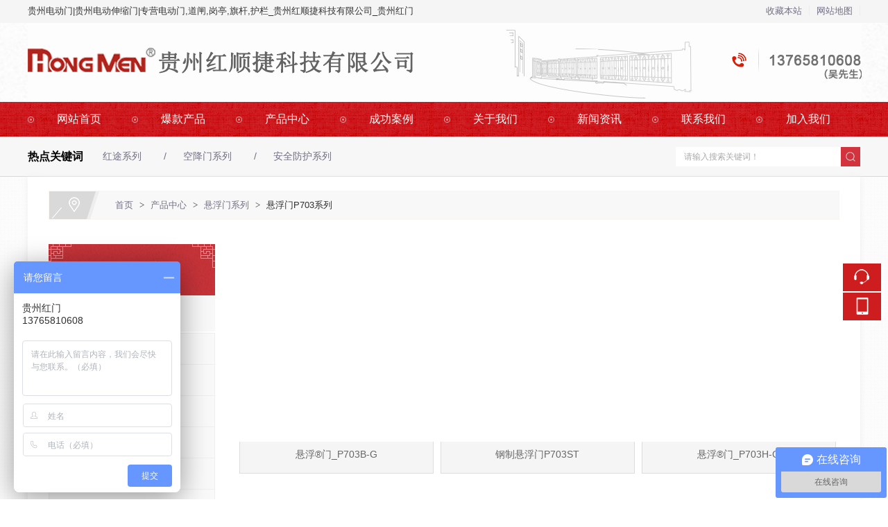

--- FILE ---
content_type: text/html; charset=utf-8
request_url: http://www.guizhouhongmen.com/info/7754.html
body_size: 11188
content:

<!DOCTYPE html>
<html xmlns="http://www.w3.org/1999/xhtml">
<head>
    <meta http-equiv="Content-Type" content="text/html; charset=utf-8" />
    <title>悬浮门P703系列_贵州电动门|贵州电动伸缩门|专营电动门,道闸,岗亭,旗杆,护栏_贵州红顺捷科技有限公司_贵州红门</title>
    <meta name="keywords" content="" />
    <meta name="description" content="" />
    <link href="/u/Public/Skins/m613/css_structure.css" rel="stylesheet" />
    <link href="/u/Public/Skins/m613/m61310/css.css" rel="stylesheet" />
        <link rel="shortcut icon" href="/u/3415a3a5-1bd5-41a7-b9ed-76fe6a1f4c8c/image/6381794936464535455951.ico" />
            <link rel="alternate" media="only screen and(max-width: 640px)" href="http://m.guizhouhongmen.com/info/7754.html">
        <meta name="mobile-agent" content="format=html5;url=http://m.guizhouhongmen.com/info/7754.html">
    <script src="/Base/GetResources/1" type="text/javascript"></script>
    <script src="/bundles/front?v=HrFDUxcolkkgOODFmcjdoY8_HNuO0jNiSwEbKtWm3Gc1"></script>

    <script language="javascript" src="/Scripts/common.js?rightButton=0"></script>
    
    


    
<script type="text/javascript">
    $(document).ready(function () {
    	//增加导航固定模式，使导航跟随滚动条滚动
        jQuery(window).scroll(function(){
				var sTop=jQuery(document).scrollTop();
				if(sTop>=42){
					$("#topNav").addClass("nav_fixed");
				}
				else{
					$("#topNav").removeClass("nav_fixed");
				}
		});
		
    });
</script>
    <link rel="stylesheet" href="/Content/exlayout.css" />
</head>
<body>
    <div class="pg_margins pg_inside">
        <div id="tips"></div>
            <div class="topArea">
                <div class="bg-topArea">
                    <p class="wel">
<p>
	<span class="control-label ng-binding">贵州电动门|贵州电动伸缩门|专营电动门,道闸,岗亭,旗杆,护栏_贵州红顺捷科技有限公司_贵州红门</span> 
</p>                    </p>
                    <ul class="r-arte">
                        <li class="sCommon">
                            <span></span><a href="javascript:;" class="favorite" rel="nofollow" onclick="setHome(this,window.location);addFavorite(document.location.href, document.title);">收藏本站</a><a class="top_map" href="/sitemap.html">网站地图</a>
                                <div class="touch-btn">
                                    <a target="_blank" rel="nofollow noopener noreferrer" class="top_mobile" href="//www.guizhouhongmen.com/mobileqr.html">触屏版</a>
                                    <div id="mobileQr" class="touch-box">
                                        <div class="wrap">
                                            
<table class="mytable">
    <tbody>
        <tr>
            <td>
                <ul class="code msite">
                    <li>
                        <div class="img"> <img width="150" height="150" alt="浏览手机站" src="http://ibwewm.z243.ibw.cc/api/QR?t=http://m.guizhouhongmen.com&amp;q=2&amp;s=3&amp;e=3"> </div>
                        <div class="text"><a href="http://m.guizhouhongmen.com">浏览手机站</a></div>
                    </li>
                </ul>
            </td>
                                                
                    </tr>
    </tbody>
</table>

                                        </div>
                                    </div>
                                </div>
                        </li>
                    </ul>
                </div>

            </div>
                            <div class="header">
                        <div class="header-inner clearfix">
                            <div class="logo ">
                                <a href="/" title="贵州电动门|贵州电动伸缩门|专营电动门,道闸,岗亭,旗杆,护栏_贵州红顺捷科技有限公司_贵州红门">
                                    <img src="/u/3415a3a5-1bd5-41a7-b9ed-76fe6a1f4c8c/image/636779735173888698.jpg" alt="贵州电动门|贵州电动伸缩门|专营电动门,道闸,岗亭,旗杆,护栏_贵州红顺捷科技有限公司_贵州红门" id="logopic" />
                                </a>
                            </div>
                        </div>
                        <div class="clear"></div>
                    </div>
                    <div class="navbox" id="topNav">
                <div class="nav" style="margin:0 auto;">
                    <ul>

            <li class="nav0" style="width:148px;" >
                <a href="/"   >
                    网站首页
            </a>
        </li>
                <li class="line"></li>
            <li class="nav1" style="width:148px;" onmouseover="showMenu(5014);" onmouseout="hiddMenu(5014);">
                <a href="/info/7905.html" id="menuA5014"  >
                    爆款产品
            </a>
                <div class="shownav" id="menu5014">
                        <a href="/info/7907.html"  >红20</a>                        
                        <a href="/info/7930.html"  >P863</a>                        
                        <a href="/info/7908.html"  >P703</a>                        
                        <a href="/info/7932.html"  >折摆门+叠韵平开门</a>                        
                        <a href="/info/7931.html"  >车牌识别系统</a>                        
                        <a href="/info/7933.html"  >安全防护系列</a>                        
                </div>
        </li>
                <li class="line"></li>
            <li class="nav2" style="width:148px;" onmouseover="showMenu(5010);" onmouseout="hiddMenu(5010);">
                <a href="/info/7054.html" id="menuA5010"  >
                    产品中心
            </a>
                <div class="shownav" id="menu5010">
                        <a href="/info/7738.html"  >电动伸缩门系列</a>                        
                        <a href="/info/7753.html"  >悬浮门系列</a>                        
                        <a href="/info/7759.html"  >平移门系列</a>                        
                        <a href="/info/7763.html"  >空降门系列</a>                        
                        <a href="/info/7765.html"  > 	智能停车场系统</a>                        
                        <a href="/info/7774.html"  >道闸系列</a>                        
                        <a href="/info/7776.html"  >人行通道闸系列</a>                        
                        <a href="/info/7779.html"  >景观工程</a>                        
                        <a href="/info/7787.html"  >旗杆系列</a>                        
                        <a href="/info/7788.html"  >安全防护系列</a>                        
                        <a href="/info/16027.html"  >私家别墅</a>                        
                </div>
        </li>
                <li class="line"></li>
            <li class="nav3" style="width:148px;" onmouseover="showMenu(5009);" onmouseout="hiddMenu(5009);">
                <a href="/info/7062.html" id="menuA5009"  >
                    成功案例
            </a>
                <div class="shownav" id="menu5009">
                        <a href="/info/11478.html"  >贵州省重点工程</a>                        
                        <a href="/info/7063.html"  >国内重点工程</a>                        
                        <a href="/info/7789.html"  >港澳及国外工程</a>                        
                        <a href="/info/7801.html"  >私家别墅</a>                        
                </div>
        </li>
                <li class="line"></li>
            <li class="nav4" style="width:148px;" onmouseover="showMenu(5012);" onmouseout="hiddMenu(5012);">
                <a href="/info/7064.html" id="menuA5012"  >
                    关于我们 
            </a>
                <div class="shownav" id="menu5012">
                        <a href="/info/7802.html"  >公司简介</a>                        
                        <a href="/info/7803.html"  >企业荣誉</a>                        
                        <a href="/info/7805.html"  >环境展示</a>                        
                        <a href="/info/17199.html"  >贵州选用红门产品的重点单位样板工程</a>                        
                </div>
        </li>
                <li class="line"></li>
            <li class="nav5" style="width:148px;" onmouseover="showMenu(5011);" onmouseout="hiddMenu(5011);">
                <a href="/info/7067.html" id="menuA5011"  >
                    新闻资讯
            </a>
                <div class="shownav" id="menu5011">
                        <a href="/info/7806.html"  >企业动态</a>                        
                        <a href="/info/7827.html"  >行业动态</a>                        
                        <a href="/info/7828.html"  >媒体聚焦</a>                        
                </div>
        </li>
                <li class="line"></li>
            <li class="nav6" style="width:148px;" onmouseover="showMenu(5013);" onmouseout="hiddMenu(5013);">
                <a href="/info/7060.html" id="menuA5013"  >
                    联系我们
            </a>
                <div class="shownav" id="menu5013">
                        <a href="/info/7829.html"  >联系我们</a>                        
                </div>
        </li>
                <li class="line"></li>
            <li class="nav7" style="width:150px;" onmouseover="showMenu(5015);" onmouseout="hiddMenu(5015);">
                <a href="/info/17439.html" id="menuA5015"  >
                    加入我们
            </a>
                <div class="shownav" id="menu5015">
                        <a href="/info/17440.html"  >加入我们</a>                        
                </div>
        </li>
<script type="text/javascript">
    var isOn = false;
    var navList = $('.nav>ul>li>a') || [];
    for (var i = 0; i < navList.length; i++)
    {
        if (navList[i].pathname == location.pathname) {
            $(navList[i]).addClass("current");
            isOn = true;
            break;
        }
    }
    if (!isOn) {
        eval('var menuStates = ["/info/7054.html","/info/7753.html","/info/7754.html"] || []');
        for (var i = 0; i < navList.length; i++) {
            if (navList[i].pathname == menuStates[menuStates.length-1]) {
                $(navList[i]).addClass("current");
                isOn = true;
                break;
            }
        }
        if (!isOn)
        {
            for (var i = 0; i < navList.length; i++) {
                if ($.inArray(navList[i].pathname, menuStates) > -1) {
                    $(navList[i]).addClass("current");
                    isOn = true;
                    break;
                }
            }
        }
    }
</script>
                    </ul>
                </div>
            </div>
                    <div class="HOT-KEYS" id="HOT">
                    <div class="keyleft">
                        <div class="title">
                                <div class="title_more">热点关键词</div>
                        </div>
                        <div class="content">
                            <div class="GD_CONTENT">
                                  <a href="/display/30805.html">红途系列</a>
  <a href="/info/7763.html">空降门系列</a>
  <a href="/info/7788.html">安全防护系列</a>
                            </div>
                        </div>
                    </div>
                <div class="searchformBox">
                    <form method="get" action="/search.html" name="searchForm">
                        <input class="serach_input" maxlength="30" size="30" placeholder="请输入搜索关键词！" name="searchKeyword" type="text" />
                        <input class="btn_serach" value="" type="submit" />
                    </form>
                </div>
                <div class="clear"></div>
            </div>
                    <div class='banner' id="banner">
                <span class='left-shadow'></span><span class='right-shadow'></span><div>
                    <script language='javascript'>bannerShow(7, 1920, 400, "5000", '1928')</script>

                </div><div class='blank-area'></div>
            </div>
        
    <div id="mainhome" class="main-home inner">
        <div class="main-top"></div>
        <div class="main mainbg ">
            <div class="location">
                <span class="ico">
                    <a href="/" title="首页">首页</a>
                        <span>&gt;</span>
                        <a href="/info/7054.html" id="17080">产品中心</a>
                        <span>&gt;</span>
                        <a href="/info/7753.html" id="17095">悬浮门系列</a>
                        <span>&gt;</span>
                        <a href="/info/7754.html" id="17096">悬浮门P703系列</a>
                </span>
            </div>
                <div id="leftObj" class="left">
                        <div class="shadow"></div>
                        <div class="pro_sort_box">
                            <input id="CurrentCategoryID" name="CurrentCategoryID" type="hidden" value="17096" />
                            <div class="title">
                                <div class="title_more">
                                    <a href="/info/7054.html" id="17080">产品中心</a>
                                </div>
                            </div>
                            <div id="div_17096">
                                <div class="pro_sort">
                                    <div>
                                            <div class="each_li  ">
                                                <div class="name">
                                                    <div class="icon">
                                                        <a href="/info/7738.html" id="17086">&nbsp;&nbsp;&nbsp;&nbsp;电动伸缩门系列</a>
                                                    </div>
                                                </div>
                                                    <div class="third_box">
                                                            <div class="third_li ">
                                                                <div class="name">
                                                                    <a class="" href="/info/7742.html" id="17087">红20</a>
                                                                </div>
                                                            </div>
                                                            <div class="third_li ">
                                                                <div class="name">
                                                                    <a class="" href="/info/7743.html" id="17088">跃系列</a>
                                                                </div>
                                                            </div>
                                                            <div class="third_li ">
                                                                <div class="name">
                                                                    <a class="" href="/info/7745.html" id="17089">雅系列</a>
                                                                </div>
                                                            </div>
                                                            <div class="third_li ">
                                                                <div class="name">
                                                                    <a class="" href="/info/7747.html" id="17090">国系列</a>
                                                                </div>
                                                            </div>
                                                            <div class="third_li ">
                                                                <div class="name">
                                                                    <a class="" href="/info/7749.html" id="17091">雷系列</a>
                                                                </div>
                                                            </div>
                                                            <div class="third_li ">
                                                                <div class="name">
                                                                    <a class="" href="/info/7750.html" id="17092">和系列</a>
                                                                </div>
                                                            </div>
                                                            <div class="third_li ">
                                                                <div class="name">
                                                                    <a class="" href="/info/7751.html" id="17093">红系列</a>
                                                                </div>
                                                            </div>
                                                            <div class="third_li ">
                                                                <div class="name">
                                                                    <a class="" href="/info/7752.html" id="17094">城市霓虹系列</a>
                                                                </div>
                                                            </div>
                                                    </div>
                                            </div>
                                            <div class="each_li active ">
                                                <div class="name">
                                                    <div class="icon">
                                                        <a href="/info/7753.html" id="17095">&nbsp;&nbsp;&nbsp;&nbsp;悬浮门系列</a>
                                                    </div>
                                                </div>
                                                    <div class="third_box">
                                                            <div class="third_li current">
                                                                <div class="name">
                                                                    <a class="active" href="/info/7754.html" id="17096">悬浮门P703系列</a>
                                                                </div>
                                                            </div>
                                                            <div class="third_li ">
                                                                <div class="name">
                                                                    <a class="" href="/info/7755.html" id="17097">悬浮门P706系列</a>
                                                                </div>
                                                            </div>
                                                            <div class="third_li ">
                                                                <div class="name">
                                                                    <a class="" href="/info/7756.html" id="17098">悬浮门P707系列</a>
                                                                </div>
                                                            </div>
                                                            <div class="third_li ">
                                                                <div class="name">
                                                                    <a class="" href="/info/7757.html" id="17099">悬浮门P709系列</a>
                                                                </div>
                                                            </div>
                                                            <div class="third_li ">
                                                                <div class="name">
                                                                    <a class="" href="/info/7758.html" id="17100">悬浮门P705系列</a>
                                                                </div>
                                                            </div>
                                                    </div>
                                            </div>
                                            <div class="each_li  ">
                                                <div class="name">
                                                    <div class="icon">
                                                        <a href="/info/7759.html" id="17101">&nbsp;&nbsp;&nbsp;&nbsp;平移门系列</a>
                                                    </div>
                                                </div>
                                                    <div class="third_box">
                                                            <div class="third_li ">
                                                                <div class="name">
                                                                    <a class="" href="/info/7760.html" id="17102">平移门</a>
                                                                </div>
                                                            </div>
                                                            <div class="third_li ">
                                                                <div class="name">
                                                                    <a class="" href="/info/7761.html" id="17103">折摆门</a>
                                                                </div>
                                                            </div>
                                                    </div>
                                            </div>
                                            <div class="each_li  ">
                                                <div class="name">
                                                    <div class="icon">
                                                        <a href="/info/7763.html" id="17104">&nbsp;&nbsp;&nbsp;&nbsp;空降门系列</a>
                                                    </div>
                                                </div>
                                                    <div class="third_box">
                                                            <div class="third_li ">
                                                                <div class="name">
                                                                    <a class="" href="/info/7764.html" id="17105">空降门</a>
                                                                </div>
                                                            </div>
                                                    </div>
                                            </div>
                                            <div class="each_li  ">
                                                <div class="name">
                                                    <div class="icon">
                                                        <a href="/info/7765.html" id="17106">&nbsp;&nbsp;&nbsp;&nbsp; 	智能停车场系统</a>
                                                    </div>
                                                </div>
                                                    <div class="third_box">
                                                            <div class="third_li ">
                                                                <div class="name">
                                                                    <a class="" href="/info/7766.html" id="17107">停车场管理系列</a>
                                                                </div>
                                                            </div>
                                                            <div class="third_li ">
                                                                <div class="name">
                                                                    <a class="" href="/info/7767.html" id="17108">智能停车场系统</a>
                                                                </div>
                                                            </div>
                                                            <div class="third_li ">
                                                                <div class="name">
                                                                    <a class="" href="/info/7768.html" id="17109">停车场外围产品</a>
                                                                </div>
                                                            </div>
                                                            <div class="third_li ">
                                                                <div class="name">
                                                                    <a class="" href="/info/7769.html" id="17110">门禁管理系统</a>
                                                                </div>
                                                            </div>
                                                            <div class="third_li ">
                                                                <div class="name">
                                                                    <a class="" href="/info/7770.html" id="17111">消费管理系统</a>
                                                                </div>
                                                            </div>
                                                            <div class="third_li ">
                                                                <div class="name">
                                                                    <a class="" href="/info/7771.html" id="17112">考勤管理系统</a>
                                                                </div>
                                                            </div>
                                                            <div class="third_li ">
                                                                <div class="name">
                                                                    <a class="" href="/info/7772.html" id="17113">通道管理系统</a>
                                                                </div>
                                                            </div>
                                                            <div class="third_li ">
                                                                <div class="name">
                                                                    <a class="" href="/info/7773.html" id="17114">在线巡更管理系统</a>
                                                                </div>
                                                            </div>
                                                    </div>
                                            </div>
                                            <div class="each_li  ">
                                                <div class="name">
                                                    <div class="icon">
                                                        <a href="/info/7774.html" id="17115">&nbsp;&nbsp;&nbsp;&nbsp;道闸系列</a>
                                                    </div>
                                                </div>
                                                    <div class="third_box">
                                                            <div class="third_li ">
                                                                <div class="name">
                                                                    <a class="" href="/info/7775.html" id="17116">道闸系列</a>
                                                                </div>
                                                            </div>
                                                    </div>
                                            </div>
                                            <div class="each_li  ">
                                                <div class="name">
                                                    <div class="icon">
                                                        <a href="/info/7776.html" id="17117">&nbsp;&nbsp;&nbsp;&nbsp;人行通道闸系列</a>
                                                    </div>
                                                </div>
                                                    <div class="third_box">
                                                            <div class="third_li ">
                                                                <div class="name">
                                                                    <a class="" href="/info/7777.html" id="17118">人行通道闸系列</a>
                                                                </div>
                                                            </div>
                                                            <div class="third_li ">
                                                                <div class="name">
                                                                    <a class="" href="/info/7778.html" id="17119">侧小门系列</a>
                                                                </div>
                                                            </div>
                                                    </div>
                                            </div>
                                            <div class="each_li  ">
                                                <div class="name">
                                                    <div class="icon">
                                                        <a href="/info/7779.html" id="17120">&nbsp;&nbsp;&nbsp;&nbsp;景观工程</a>
                                                    </div>
                                                </div>
                                                    <div class="third_box">
                                                            <div class="third_li ">
                                                                <div class="name">
                                                                    <a class="" href="/info/7780.html" id="17121">减速路拱</a>
                                                                </div>
                                                            </div>
                                                            <div class="third_li ">
                                                                <div class="name">
                                                                    <a class="" href="/info/7781.html" id="17122">非标门系列</a>
                                                                </div>
                                                            </div>
                                                            <div class="third_li ">
                                                                <div class="name">
                                                                    <a class="" href="/info/7782.html" id="17123">岗亭系列</a>
                                                                </div>
                                                            </div>
                                                            <div class="third_li ">
                                                                <div class="name">
                                                                    <a class="" href="/info/7786.html" id="17124">停车位车轮位器</a>
                                                                </div>
                                                            </div>
                                                    </div>
                                            </div>
                                            <div class="each_li  ">
                                                <div class="name">
                                                    <div class="icon">
                                                        <a href="/info/7787.html" id="17125">&nbsp;&nbsp;&nbsp;&nbsp;旗杆系列</a>
                                                    </div>
                                                </div>
                                            </div>
                                            <div class="each_li  ">
                                                <div class="name">
                                                    <div class="icon">
                                                        <a href="/info/7788.html" id="17126">&nbsp;&nbsp;&nbsp;&nbsp;安全防护系列</a>
                                                    </div>
                                                </div>
                                            </div>
                                            <div class="each_li  ">
                                                <div class="name">
                                                    <div class="icon">
                                                        <a href="/info/16027.html" id="17152">&nbsp;&nbsp;&nbsp;&nbsp;私家别墅</a>
                                                    </div>
                                                </div>
                                                    <div class="third_box">
                                                            <div class="third_li ">
                                                                <div class="name">
                                                                    <a class="" href="/info/16028.html" id="17153">围栏</a>
                                                                </div>
                                                            </div>
                                                            <div class="third_li ">
                                                                <div class="name">
                                                                    <a class="" href="/info/16029.html" id="17154">护栏</a>
                                                                </div>
                                                            </div>
                                                            <div class="third_li ">
                                                                <div class="name">
                                                                    <a class="" href="/info/16033.html" id="17155">庭院门</a>
                                                                </div>
                                                            </div>
                                                    </div>
                                            </div>
                                    </div>
                                    <div class="promore"><a href='/info/7754.html'>更多分类</a></div>
                                </div>
                                <script type="text/javascript">
                                    var each_li = $('#div_17096 .pro_sort .each_li');
                                    for (var i = 0; i < each_li.length; i++) {
                                        var li = each_li[i];
                                        var length = li.children.length;
                                        if (length > 1) {
                                            $(li).attr('data-href', '');
                                        }
                                        else {
                                            var li_name = li.children[0].children[0];
                                            li_name.className = "";

                                            if (li.className.indexOf("current") > 0) {

                                                li.className = "each_li current";
                                            }
                                            else {
                                                li.className = "each_li ";
                                            }
                                            var href = li_name.children[0].href;
                                            $(li).attr('data-href', href);
                                        }
                                    }
                                    $('#div_17096 .pro_sort .each_li .third_box').click(function (event) {
                                        event.stopPropagation();
                                    });
                                    $('#div_17096 .pro_sort .each_li').click(function () {
                                        var title = $(this).attr("data-href")
                                        if (title) {
                                            if (title == "") {
                                                $(this).toggleClass('active');
                                            }
                                            else {
                                                location.href = title;
                                            }
                                        }
                                    });
                                </script>
                            </div>
                            <div class="clear"></div>
                        </div>

    <div id="ct17086_divLeftModule">
        <div class="iFCB-inside-title">
                <div class="title">
                        <span class="more">
                            <a href="/info/7738.html" target="_self">更多</a>
                        </span>
                    <div class="title_more" >推荐产品</div>
                </div>
            <div class="content">
                <div class="iFCB-pro">
	<div class="bd">
		<ul class="iFCB-TPLB clearfix">
						<li class="iFCB-PRO-4 clearfix">
							<div class="iFCB-rp">
								<div class="pic"><a data-id='201122' href='/display/201122.html' title='电动伸缩门红韵®S' target="_self"><img data-id='201122' data-url='/u/3415a3a5-1bd5-41a7-b9ed-76fe6a1f4c8c/image/6381587783985430239166.jpg' src="/content/pixel.gif" alt='电动伸缩门红韵®S' class="intro-info-img pic-middle" height='250' width='250'></a></div>
								<dl>
									<dt class="title"><a data-id='201122' href='/display/201122.html' title='电动伸缩门红韵®S' target='_self' style=''>电动伸缩门红韵®S</a>
			</dt>
								</dl>
							</div>
						</li>
						<li class="iFCB-PRO-4 clearfix">
							<div class="iFCB-rp">
								<div class="pic"><a data-id='201121' href='/display/201121.html' title='红门电动伸缩门红20D' target="_self"><img data-id='201121' data-url='/u/3415a3a5-1bd5-41a7-b9ed-76fe6a1f4c8c/image/6381587724185660938257.jpg' src="/content/pixel.gif" alt='红门电动伸缩门红20D' class="intro-info-img pic-middle" height='250' width='250'></a></div>
								<dl>
									<dt class="title"><a data-id='201121' href='/display/201121.html' title='红门电动伸缩门红20D' target='_self' style=''>红门电动伸缩门红20D</a>
			</dt>
								</dl>
							</div>
						</li>
						<li class="iFCB-PRO-4 clearfix">
							<div class="iFCB-rp">
								<div class="pic"><a data-id='201120' href='/display/201120.html' title='红门电动伸缩门红20C' target="_self"><img data-id='201120' data-url='/u/3415a3a5-1bd5-41a7-b9ed-76fe6a1f4c8c/image/6381587695737637594670.jpg' src="/content/pixel.gif" alt='红门电动伸缩门红20C' class="intro-info-img pic-middle" height='250' width='250'></a></div>
								<dl>
									<dt class="title"><a data-id='201120' href='/display/201120.html' title='红门电动伸缩门红20C' target='_self' style=''>红门电动伸缩门红20C</a>
			</dt>
								</dl>
							</div>
						</li>
						<li class="iFCB-PRO-4 clearfix">
							<div class="iFCB-rp">
								<div class="pic"><a data-id='65607' href='/display/30994.html' title='电动伸缩门经典款_H670-YH' target="_self"><img data-id='65607' data-url='/u/3415a3a5-1bd5-41a7-b9ed-76fe6a1f4c8c/image/636670934968638924_small.jpg' src="/content/pixel.gif" alt='电动伸缩门经典款_H670-YH' class="intro-info-img pic-middle" height='250' width='250'></a></div>
								<dl>
									<dt class="title"><a data-id='65607' href='/display/30994.html' title='电动伸缩门经典款_H670-YH' target='_self' style=''>电动伸缩门经典款_H670-YH</a>
			</dt>
								</dl>
							</div>
						</li>
						<li class="iFCB-PRO-4 clearfix">
							<div class="iFCB-rp">
								<div class="pic"><a data-id='65606' href='/display/30993.html' title='电动门：红韵-S' target="_self"><img data-id='65606' data-url='/u/3415a3a5-1bd5-41a7-b9ed-76fe6a1f4c8c/image/636670934966142919_small.jpg' src="/content/pixel.gif" alt='电动门：红韵-S' class="intro-info-img pic-middle" height='250' width='250'></a></div>
								<dl>
									<dt class="title"><a data-id='65606' href='/display/30993.html' title='电动门：红韵-S' target='_self' style=''>电动门：红韵-S</a>
			</dt>
								</dl>
							</div>
						</li>
						<li class="iFCB-PRO-4 clearfix">
							<div class="iFCB-rp">
								<div class="pic"><a data-id='65605' href='/display/30992.html' title='电动门：红韵-M' target="_self"><img data-id='65605' data-url='/u/3415a3a5-1bd5-41a7-b9ed-76fe6a1f4c8c/image/636670934963646915_small.jpg' src="/content/pixel.gif" alt='电动门：红韵-M' class="intro-info-img pic-middle" height='250' width='250'></a></div>
								<dl>
									<dt class="title"><a data-id='65605' href='/display/30992.html' title='电动门：红韵-M' target='_self' style=''>电动门：红韵-M</a>
			</dt>
								</dl>
							</div>
						</li>
						<li class="iFCB-PRO-4 clearfix">
							<div class="iFCB-rp">
								<div class="pic"><a data-id='65604' href='/display/30991.html' title='电动门：红韵C-M' target="_self"><img data-id='65604' data-url='/u/3415a3a5-1bd5-41a7-b9ed-76fe6a1f4c8c/image/636670934960682910_small.jpg' src="/content/pixel.gif" alt='电动门：红韵C-M' class="intro-info-img pic-middle" height='250' width='250'></a></div>
								<dl>
									<dt class="title"><a data-id='65604' href='/display/30991.html' title='电动门：红韵C-M' target='_self' style=''>电动门：红韵C-M</a>
			</dt>
								</dl>
							</div>
						</li>
						<li class="iFCB-PRO-4 clearfix">
							<div class="iFCB-rp">
								<div class="pic"><a data-id='65603' href='/display/30990.html' title='电动门：红韵B-M' target="_self"><img data-id='65603' data-url='/u/3415a3a5-1bd5-41a7-b9ed-76fe6a1f4c8c/image/636670934958030905_small.jpg' src="/content/pixel.gif" alt='电动门：红韵B-M' class="intro-info-img pic-middle" height='250' width='250'></a></div>
								<dl>
									<dt class="title"><a data-id='65603' href='/display/30990.html' title='电动门：红韵B-M' target='_self' style=''>电动门：红韵B-M</a>
			</dt>
								</dl>
							</div>
						</li>
						<li class="iFCB-PRO-4 clearfix">
							<div class="iFCB-rp">
								<div class="pic"><a data-id='65602' href='/display/30986.html' title='电动门：S690S-Y' target="_self"><img data-id='65602' data-url='/u/3415a3a5-1bd5-41a7-b9ed-76fe6a1f4c8c/image/636670934948046888_small.jpg' src="/content/pixel.gif" alt='电动门：S690S-Y' class="intro-info-img pic-middle" height='250' width='250'></a></div>
								<dl>
									<dt class="title"><a data-id='65602' href='/display/30986.html' title='电动门：S690S-Y' target='_self' style=''>电动门：S690S-Y</a>
			</dt>
								</dl>
							</div>
						</li>
						<li class="iFCB-PRO-4 clearfix">
							<div class="iFCB-rp">
								<div class="pic"><a data-id='65574' href='/display/30952.html' title='电动门S608C-Y' target="_self"><img data-id='65574' data-url='/u/3415a3a5-1bd5-41a7-b9ed-76fe6a1f4c8c/image/636670737066223327_small.jpg' src="/content/pixel.gif" alt='电动门S608C-Y' class="intro-info-img pic-middle" height='250' width='250'></a></div>
								<dl>
									<dt class="title"><a data-id='65574' href='/display/30952.html' title='电动门S608C-Y' target='_self' style=''>电动门S608C-Y</a>
			</dt>
								</dl>
							</div>
						</li>
						<li class="iFCB-PRO-4 clearfix">
							<div class="iFCB-rp">
								<div class="pic"><a data-id='65601' href='/display/30985.html' title='电动门：S690S-H' target="_self"><img data-id='65601' data-url='/u/3415a3a5-1bd5-41a7-b9ed-76fe6a1f4c8c/image/636670934945550883_small.jpg' src="/content/pixel.gif" alt='电动门：S690S-H' class="intro-info-img pic-middle" height='250' width='250'></a></div>
								<dl>
									<dt class="title"><a data-id='65601' href='/display/30985.html' title='电动门：S690S-H' target='_self' style=''>电动门：S690S-H</a>
			</dt>
								</dl>
							</div>
						</li>
						<li class="iFCB-PRO-4 clearfix">
							<div class="iFCB-rp">
								<div class="pic"><a data-id='65600' href='/display/30984.html' title='电动门：S690S-G' target="_self"><img data-id='65600' data-url='/u/3415a3a5-1bd5-41a7-b9ed-76fe6a1f4c8c/image/636670934943210879_small.jpg' src="/content/pixel.gif" alt='电动门：S690S-G' class="intro-info-img pic-middle" height='250' width='250'></a></div>
								<dl>
									<dt class="title"><a data-id='65600' href='/display/30984.html' title='电动门：S690S-G' target='_self' style=''>电动门：S690S-G</a>
			</dt>
								</dl>
							</div>
						</li>
						<li class="iFCB-PRO-4 clearfix">
							<div class="iFCB-rp">
								<div class="pic"><a data-id='65599' href='/display/30983.html' title='电动门：S690F-Y' target="_self"><img data-id='65599' data-url='/u/3415a3a5-1bd5-41a7-b9ed-76fe6a1f4c8c/image/636670934940558875_small.jpg' src="/content/pixel.gif" alt='电动门：S690F-Y' class="intro-info-img pic-middle" height='250' width='250'></a></div>
								<dl>
									<dt class="title"><a data-id='65599' href='/display/30983.html' title='电动门：S690F-Y' target='_self' style=''>电动门：S690F-Y</a>
			</dt>
								</dl>
							</div>
						</li>
						<li class="iFCB-PRO-4 clearfix">
							<div class="iFCB-rp">
								<div class="pic"><a data-id='65598' href='/display/30982.html' title='电动门：S690F-R' target="_self"><img data-id='65598' data-url='/u/3415a3a5-1bd5-41a7-b9ed-76fe6a1f4c8c/image/636670934937750870_small.jpg' src="/content/pixel.gif" alt='电动门：S690F-R' class="intro-info-img pic-middle" height='250' width='250'></a></div>
								<dl>
									<dt class="title"><a data-id='65598' href='/display/30982.html' title='电动门：S690F-R' target='_self' style=''>电动门：S690F-R</a>
			</dt>
								</dl>
							</div>
						</li>
						<li class="iFCB-PRO-4 clearfix">
							<div class="iFCB-rp">
								<div class="pic"><a data-id='65597' href='/display/30981.html' title='电动门：S690F-G' target="_self"><img data-id='65597' data-url='/u/3415a3a5-1bd5-41a7-b9ed-76fe6a1f4c8c/image/636670934934786864_small.jpg' src="/content/pixel.gif" alt='电动门：S690F-G' class="intro-info-img pic-middle" height='250' width='250'></a></div>
								<dl>
									<dt class="title"><a data-id='65597' href='/display/30981.html' title='电动门：S690F-G' target='_self' style=''>电动门：S690F-G</a>
			</dt>
								</dl>
							</div>
						</li>
						<li class="iFCB-PRO-4 clearfix">
							<div class="iFCB-rp">
								<div class="pic"><a data-id='65573' href='/display/30947.html' title='电动伸缩门SQM-R' target="_self"><img data-id='65573' data-url='/u/3415a3a5-1bd5-41a7-b9ed-76fe6a1f4c8c/image/636670737053743305_small.jpg' src="/content/pixel.gif" alt='电动伸缩门SQM-R' class="intro-info-img pic-middle" height='250' width='250'></a></div>
								<dl>
									<dt class="title"><a data-id='65573' href='/display/30947.html' title='电动伸缩门SQM-R' target='_self' style=''>电动伸缩门SQM-R</a>
			</dt>
								</dl>
							</div>
						</li>
						<li class="iFCB-PRO-4 clearfix">
							<div class="iFCB-rp">
								<div class="pic"><a data-id='65596' href='/display/30980.html' title='电动门：S690C-Y' target="_self"><img data-id='65596' data-url='/u/3415a3a5-1bd5-41a7-b9ed-76fe6a1f4c8c/image/636670934931978859_small.jpg' src="/content/pixel.gif" alt='电动门：S690C-Y' class="intro-info-img pic-middle" height='250' width='250'></a></div>
								<dl>
									<dt class="title"><a data-id='65596' href='/display/30980.html' title='电动门：S690C-Y' target='_self' style=''>电动门：S690C-Y</a>
			</dt>
								</dl>
							</div>
						</li>
						<li class="iFCB-PRO-4 clearfix">
							<div class="iFCB-rp">
								<div class="pic"><a data-id='65595' href='/display/30979.html' title='电动门：S690B-Y' target="_self"><img data-id='65595' data-url='/u/3415a3a5-1bd5-41a7-b9ed-76fe6a1f4c8c/image/636670934929482855_small.jpg' src="/content/pixel.gif" alt='电动门：S690B-Y' class="intro-info-img pic-middle" height='250' width='250'></a></div>
								<dl>
									<dt class="title"><a data-id='65595' href='/display/30979.html' title='电动门：S690B-Y' target='_self' style=''>电动门：S690B-Y</a>
			</dt>
								</dl>
							</div>
						</li>

		</ul>
	</div>
</div>
            </div>
            <div class="clear"></div>
        </div>
    </div>
    <div id="ct0_divLeftModule">
        <div class="iFCB-inside-contact  iFCB-inside-title">
                <div class="title">
                        <span class="more">
                            <a href="javascript:void(0);" target="_self">更多</a>
                        </span>
                    <div class="title_more" >联系我们</div>
                </div>
            <div class="content">
                <div class="GD_CONTENT clearfix"><img src="/Content/pixel.gif" class='intro-info-img' data-url="/u/3415a3a5-1bd5-41a7-b9ed-76fe6a1f4c8c/image/636779013722830316.jpg" alt="" title="" width="240" height="354" align="" /><br /></div>
            </div>
            <div class="clear"></div>
        </div>
    </div>
                                                            <div class="col_bottom"></div>
                </div>
            



    <div id="rightObj" class="right">
        <h2 class="title"><b><span id="lblCurrentName">悬浮门P703系列</span></b></h2>
                <div class="iFCB-pro">
	<div class="bd">
		<ul class="iFCB-TPLB clearfix">
						<li class="iFCB-PRO-3 clearfix">
							<div class="iFCB-rp">
								<div class="m-pic"><a data-id='65639' href='/display/30856.html' title='悬浮®门_P703B-G' target="_self"><img data-id='65639' data-url='/u/3415a3a5-1bd5-41a7-b9ed-76fe6a1f4c8c/image/636679670333128280.jpg' src="/content/pixel.gif" alt='悬浮®门_P703B-G' class="intro-info-img " height='250' width='250'></a></div>
								<dl>
									<dt class="u-tt"><a data-id='65639' href='/display/30856.html' title='悬浮®门_P703B-G' target='_self' style=''>悬浮®门_P703B-G</a>
			</dt>
								</dl>
							</div>
						</li>
						<li class="iFCB-PRO-3 clearfix">
							<div class="iFCB-rp">
								<div class="m-pic"><a data-id='65648' href='/display/30866.html' title='钢制悬浮门P703ST' target="_self"><img data-id='65648' data-url='/u/3415a3a5-1bd5-41a7-b9ed-76fe6a1f4c8c/image/636670766486627001_small.jpg' src="/content/pixel.gif" alt='钢制悬浮门P703ST' class="intro-info-img " height='250' width='250'></a></div>
								<dl>
									<dt class="u-tt"><a data-id='65648' href='/display/30866.html' title='钢制悬浮门P703ST' target='_self' style=''>钢制悬浮门P703ST</a>
			</dt>
								</dl>
							</div>
						</li>
						<li class="iFCB-PRO-3 clearfix">
							<div class="iFCB-rp">
								<div class="m-pic"><a data-id='65647' href='/display/30865.html' title='悬浮®门_P703H-G' target="_self"><img data-id='65647' data-url='/u/3415a3a5-1bd5-41a7-b9ed-76fe6a1f4c8c/image/636670766483974996_small.jpg' src="/content/pixel.gif" alt='悬浮®门_P703H-G' class="intro-info-img " height='250' width='250'></a></div>
								<dl>
									<dt class="u-tt"><a data-id='65647' href='/display/30865.html' title='悬浮®门_P703H-G' target='_self' style=''>悬浮®门_P703H-G</a>
			</dt>
								</dl>
							</div>
						</li>
						<li class="iFCB-PRO-3 clearfix">
							<div class="iFCB-rp">
								<div class="m-pic"><a data-id='65646' href='/display/30864.html' title='悬浮®门_P703G-G' target="_self"><img data-id='65646' data-url='/u/3415a3a5-1bd5-41a7-b9ed-76fe6a1f4c8c/image/636670766481478992_small.jpg' src="/content/pixel.gif" alt='悬浮®门_P703G-G' class="intro-info-img " height='250' width='250'></a></div>
								<dl>
									<dt class="u-tt"><a data-id='65646' href='/display/30864.html' title='悬浮®门_P703G-G' target='_self' style=''>悬浮®门_P703G-G</a>
			</dt>
								</dl>
							</div>
						</li>
						<li class="iFCB-PRO-3 clearfix">
							<div class="iFCB-rp">
								<div class="m-pic"><a data-id='65645' href='/display/30863.html' title='悬浮®门_P703D-G' target="_self"><img data-id='65645' data-url='/u/3415a3a5-1bd5-41a7-b9ed-76fe6a1f4c8c/image/636670766479138988_small.jpg' src="/content/pixel.gif" alt='悬浮®门_P703D-G' class="intro-info-img " height='250' width='250'></a></div>
								<dl>
									<dt class="u-tt"><a data-id='65645' href='/display/30863.html' title='悬浮®门_P703D-G' target='_self' style=''>悬浮®门_P703D-G</a>
			</dt>
								</dl>
							</div>
						</li>
						<li class="iFCB-PRO-3 clearfix">
							<div class="iFCB-rp">
								<div class="m-pic"><a data-id='65644' href='/display/30861.html' title='悬浮®门_P703K-Y' target="_self"><img data-id='65644' data-url='/u/3415a3a5-1bd5-41a7-b9ed-76fe6a1f4c8c/image/636670766474302979_small.jpg' src="/content/pixel.gif" alt='悬浮®门_P703K-Y' class="intro-info-img " height='250' width='250'></a></div>
								<dl>
									<dt class="u-tt"><a data-id='65644' href='/display/30861.html' title='悬浮®门_P703K-Y' target='_self' style=''>悬浮®门_P703K-Y</a>
			</dt>
								</dl>
							</div>
						</li>
						<li class="iFCB-PRO-3 clearfix">
							<div class="iFCB-rp">
								<div class="m-pic"><a data-id='65643' href='/display/30860.html' title='悬浮®门_P703J-Y' target="_self"><img data-id='65643' data-url='/u/3415a3a5-1bd5-41a7-b9ed-76fe6a1f4c8c/image/636670766471962975_small.jpg' src="/content/pixel.gif" alt='悬浮®门_P703J-Y' class="intro-info-img " height='250' width='250'></a></div>
								<dl>
									<dt class="u-tt"><a data-id='65643' href='/display/30860.html' title='悬浮®门_P703J-Y' target='_self' style=''>悬浮®门_P703J-Y</a>
			</dt>
								</dl>
							</div>
						</li>
						<li class="iFCB-PRO-3 clearfix">
							<div class="iFCB-rp">
								<div class="m-pic"><a data-id='65642' href='/display/30859.html' title='悬浮®门_P703F-Y' target="_self"><img data-id='65642' data-url='/u/3415a3a5-1bd5-41a7-b9ed-76fe6a1f4c8c/image/636670766469622971_small.jpg' src="/content/pixel.gif" alt='悬浮®门_P703F-Y' class="intro-info-img " height='250' width='250'></a></div>
								<dl>
									<dt class="u-tt"><a data-id='65642' href='/display/30859.html' title='悬浮®门_P703F-Y' target='_self' style=''>悬浮®门_P703F-Y</a>
			</dt>
								</dl>
							</div>
						</li>
						<li class="iFCB-PRO-3 clearfix">
							<div class="iFCB-rp">
								<div class="m-pic"><a data-id='65641' href='/display/30858.html' title='悬浮®门_P703I-R' target="_self"><img data-id='65641' data-url='/u/3415a3a5-1bd5-41a7-b9ed-76fe6a1f4c8c/image/636670766467126967_small.jpg' src="/content/pixel.gif" alt='悬浮®门_P703I-R' class="intro-info-img " height='250' width='250'></a></div>
								<dl>
									<dt class="u-tt"><a data-id='65641' href='/display/30858.html' title='悬浮®门_P703I-R' target='_self' style=''>悬浮®门_P703I-R</a>
			</dt>
								</dl>
							</div>
						</li>
						<li class="iFCB-PRO-3 clearfix">
							<div class="iFCB-rp">
								<div class="m-pic"><a data-id='65640' href='/display/30857.html' title='悬浮®门_P703B-Y' target="_self"><img data-id='65640' data-url='/u/3415a3a5-1bd5-41a7-b9ed-76fe6a1f4c8c/image/636670766464630962_small.jpg' src="/content/pixel.gif" alt='悬浮®门_P703B-Y' class="intro-info-img " height='250' width='250'></a></div>
								<dl>
									<dt class="u-tt"><a data-id='65640' href='/display/30857.html' title='悬浮®门_P703B-Y' target='_self' style=''>悬浮®门_P703B-Y</a>
			</dt>
								</dl>
							</div>
						</li>
						<li class="iFCB-PRO-3 clearfix">
							<div class="iFCB-rp">
								<div class="m-pic"><a data-id='65638' href='/display/30855.html' title='悬浮®门_P703B-F' target="_self"><img data-id='65638' data-url='/u/3415a3a5-1bd5-41a7-b9ed-76fe6a1f4c8c/image/636670766459794954_small.jpg' src="/content/pixel.gif" alt='悬浮®门_P703B-F' class="intro-info-img " height='250' width='250'></a></div>
								<dl>
									<dt class="u-tt"><a data-id='65638' href='/display/30855.html' title='悬浮®门_P703B-F' target='_self' style=''>悬浮®门_P703B-F</a>
			</dt>
								</dl>
							</div>
						</li>
						<li class="iFCB-PRO-3 clearfix">
							<div class="iFCB-rp">
								<div class="m-pic"><a data-id='65637' href='/display/30854.html' title='悬浮®门_P703B-R' target="_self"><img data-id='65637' data-url='/u/3415a3a5-1bd5-41a7-b9ed-76fe6a1f4c8c/image/636670766457610950_small.jpg' src="/content/pixel.gif" alt='悬浮®门_P703B-R' class="intro-info-img " height='250' width='250'></a></div>
								<dl>
									<dt class="u-tt"><a data-id='65637' href='/display/30854.html' title='悬浮®门_P703B-R' target='_self' style=''>悬浮®门_P703B-R</a>
			</dt>
								</dl>
							</div>
						</li>

		</ul>
	</div>
</div>
                    </div>


            <div class="main_bottom"></div>
        </div>
        <div class="main-btm"></div>
    </div>



                    <div class="footer">
                                    <div class="ft-wrap">
                        <div class="copyright">
                            <table width="70%">
	<tbody>
		<tr>
			<td align="center">
				<p>
					<span style="white-space:nowrap;">贵州红顺捷科技有限公司 &nbsp; 版权所有&nbsp;&nbsp;&nbsp;<a href="//www.ibw.cn/mianze.htm" target="_blank" rel="nofollow noopener noreferrer">免责声明</a>&nbsp;&nbsp;&nbsp;<a href="https://beian.miit.gov.cn" target="_blank" rel="nofollow noopener noreferrer">黔ICP备18010557号-1</a>&nbsp; &nbsp;<a href="http://www.beian.gov.cn/portal/registerSystemInfo?recordcode=52011502001268" target="_blank"><img src="/u/3415a3a5-1bd5-41a7-b9ed-76fe6a1f4c8c/image/6374977856489679414941.png" width="20" height="20" alt="" />贵公网安备 52011502001268号</a> </span> 
				</p>
				<p>
					<span style="white-space:nowrap;">地址：贵州省贵阳市观山湖区德福中心A7栋4层&nbsp; </span> 
				</p>
				<p>
					<span style="white-space:nowrap;"><span>电话：13765810608（吴先生） &nbsp; 传真：0851-84851410</span> </span> 
				</p>
				<p>
					贵州电动门|贵州电动伸缩门|专营电动门,道闸,岗亭,旗杆,护栏_贵州红顺捷科技有限公司_贵州红门<span style="color:#000000;"><span style="white-space:nowrap;"><a href="http://www.jszhaoye.com" target="_blank"></a> </span></span> 
				</p>
			</td>
		</tr>
	</tbody>
</table>
                        </div>
                    </div>

            </div>

<div class="online-qq-lx online-qq-right" ><dl class="qq_content-lx"><dd class="mbar-ico mbar-tel"><i></i><div class="mbar-tip"><strong>137 6581 0608</strong></div></dd><dd class="mbar-ico mbar-micro mbar-micro-sj"><i></i><div class="mbar-tip"><img width='111px' height='111px' src='http://ibwewm.z243.ibw.cc/api/QR?t=http://m.guizhouhongmen.com&q=2&s=3&e=3' /><span>浏览手机站</span></div></dd><dd class="mbar-ico mbar-top" id="pageTop"><a href="#"><i></i></a><div class="mbar-tip"><a href="#">[向上]</a></div></dd></dl></div>                <script id="exlayoutScript" type="text/javascript" src="/Content/exlayout.js" data="ShowType=1&Language=1&BannerPlace=2&HotWithBanner=0&NavLayout=1"></script>
        
    <script type="text/javascript">
        
        $(function () {
            $('.menu a').each(function () {
                if ($(this).attr('id') == $('#CurrentCategoryID').val()) {
                    $(this).addClass('current');
                }
            });
        });
    </script>


    </div>

    
    <script>
var _hmt = _hmt || [];
(function() {
  var hm = document.createElement("script");
  hm.src = "https://hm.baidu.com/hm.js?82126d36f72cc74059fb4a30b5fa524b";
  var s = document.getElementsByTagName("script")[0]; 
  s.parentNode.insertBefore(hm, s);
})();
</script>
    
<script type="text/javascript">
jQuery(".PRO-WINDOWS").slide({mainCell:".bd ul",effect:"left",autoPlay:true,delayTime:700});

	$(".bj i").click(function(){
		$(".iFCB-bj,.bj").css({"width":40});
		$(".bj .content+.clear").show("100");
		$(".bj .content+.clear").css({right:0});
	})  
	$(".bj .content+.clear").click(function() {
		$(".iFCB-bj,.bj").css({"width":100+"%"});
		$(this).css({right:-40});
		$(this).hide();
	});
	
	jQuery(".inner .content .iFCB-pro").slide({mainCell:".bd ul",autoPlay:true,effect:"topMarquee",vis:1,interTime:50,trigger:"click",pnLoop:"true"});
    jQuery(".inner4 .content .iFCB-pro").slide({mainCell:".bd ul",autoPlay:true,effect:"topMarquee",vis:1,interTime:50,trigger:"click",pnLoop:"true"});
	jQuery(".inner3 .content .iFCB-pro").slide({mainCell:".bd ul",autoPlay:true,effect:"topMarquee",vis:1,interTime:50,trigger:"click",pnLoop:"true"});
	jQuery(".inner2 .content .iFCB-pro").slide({mainCell:".bd ul",autoPlay:true,effect:"leftMarquee",vis:1,interTime:50,trigger:"click",pnLoop:"true"});
	jQuery(".inner1 .content .iFCB-pro").slide({mainCell:".bd ul",autoPlay:true,effect:"leftMarquee",vis:1,interTime:50,trigger:"click",pnLoop:"true"});

</script>

</body>
</html>


--- FILE ---
content_type: text/css
request_url: http://www.guizhouhongmen.com/u/Public/Skins/m613/m61310/css.css
body_size: 12683
content:
@charset "utf-8";
a {color:#727084;}
a:hover{color:#008df1; }
.pg_margins { }
.topArea { border-bottom-color:#f5f5f5; background-color: #f5f5f5; }
.spot,.topArea span .wbst,.topArea span .wbst a { color:#333; }
.r-arte .code, .r-arte .code a { color:#333; }
.r-arte a { border-right:1px solid #ededed; }
	/*导航*/
#topNav { background:#cc1a1c url(navBg.png) repeat-x; line-height:50px; }
.nav>ul>li>a{background: url(line.png) no-repeat left center;}
.nav>ul>li.line { height:50px; line-height:50px; }

/*.nav>ul>li>a{display:inline-block;padding:0 15px;}
.nav>ul>li.line{background: url(line.png) no-repeat center;}
*/
.nav>ul>li>a:hover,.nav>ul>li>.current {background: url(aHoverC.png) repeat-x center; color:#fff; z-index:1;
 position: relative;height: 38px;margin-top: 7px;line-height: 38px; }

.nav>ul>li:hover>a:before,
.nav>ul>li>.current:before{content:"";position: absolute;left: 0px;height: 38px; width:10px;z-index:1;background:url(aHoverL.png) no-repeat center;}
.nav>ul>li:hover>a:after,
.nav>ul>li>.current:after{content:"";position: absolute;right: 0px;height: 38px; width:10px;z-index:1;background:url(aHoverR.png) no-repeat center;}


.header { background: url(headerBg.png) repeat center; }

.nav li .shownav { padding-top:7px; background:url(shownav.png) no-repeat center top; }
.nav li .shownav a { margin:0; border-bottom:1px solid #c01416; background:#cd1d1f; color:#fff; }
.nav li .shownav a:last-child { border-bottom:none; }
.nav li .shownav a:hover { background:#c01416; color:#fff; }

.picBox .hd { /*background: url(banner_box_bg.png);*/ }
.picBox .hd ul li { background:#e0e0e0; color:#333; }
.picBox .hd li.on { background:#cd1d1f; color:#fff; }
.picBox .next,.picBox .prev { background:url(icon_arr.png) no-repeat; }

	/* 热点 */
.HOT-KEYS { border-bottom: 1px solid #d8d8d8;background: #f7f7f7;}
.HOT-KEYS .keyleft { width:1200px;color:#cd1d1f;  }
.HOT-KEYS .content a:hover { color:#cd1d1f; }
.title_more a { color:#0a5ba9; }

	/* 搜索  box-shadow:inset 3px 3px 3px #dad6d6; box-shadow:inset 3px 3px 3px #646464;*/
.searchformBox { margin-right: -600px; background:#fff;border-radius: 0;  }
.searchformBox:hover { background:#fff; }
.searchformBox .btn_serach { background:url(sbtn.png) center no-repeat #d2333d;width: 28px;height: 28px;position: relative;top: -3px;left: 10px; }
.searchformBox .serach_input { color:#aaa; }

	/* placeholder 颜色 */
.searchformBox .serach_input::-webkit-input-placeholder { color:#aaa; }
.searchformBox .serach_input:-moz-placeholder { color:#aaa; }
.searchformBox .serach_input::-moz-placeholder { color:#aaa; }
.searchformBox .serach_input:-ms-input-placeholder { color:#aaa; }
.searchformBox:hover .serach_input::-webkit-input-placeholder { color:#333; }
.searchformBox:hover .serach_input:-moz-placeholder { color:#333; }
.searchformBox:hover .serach_input::-moz-placeholder { color:#333; }
.searchformBox:hover .serach_input:-ms-input-placeholder { color:#333; }


/**************************************************

		框架 初始样式

**************************************************/
.iFCB-TPLB li .m-pic a{display:block;}
.iFCB-TPLB li .m-pic a:after{content: "";width: 100%;height: 100%;background:url(eyes.png) no-repeat center 0 rgba(0,0,0,.3);position: absolute;left: 0;top: 0;
opacity: 0;transform-origin: 50% 0;transform: scale(1, 1);transition: all ease-out .3s;}

.iFCB-TPLB li:hover .m-pic a:after{top: 0;background:url(eyes.png) no-repeat center rgba(0,0,0,.3);opacity: 1;transform: scale(1, 1);transition: all .5s cubic-bezier(.23, 1, .38, 1) 0s;}


	/* 图文内容_PC */
.TW_CONTENT .m-intro .u-more a { border:1px solid #ccc; color:#999; }
.TW_CONTENT .m-intro .u-more a:after { color:#999; }

	/* 头条新闻_PC */
.TTXW_CONTENT { margin-bottom:30px; padding:0; border:0; background-color: #f7f7f7; overflow:hidden; }
.TTXW_CONTENT .m-intro .u-more a { display: block; background-color: #e9e9e9; color: #333; transition:all 0.3s ease-in-out; }
.TTXW_CONTENT .m-intro:hover .u-more a { background-color: #3b89d6; color: #fff; }

	 /*新闻列表_PC */
.TTXW_LIST { border-bottom:1px solid #eee; }
.TTXW_LIST ul li { padding: 10px 20px; border:1px solid #eee; color:#999; border-bottom:0; transition:all 0.3s ease-in-out; }
.TTXW_LIST ul li a { background-image:url(icon_7.gif); background-repeat: no-repeat; background-position:0 45%; }
.TTXW_LIST ul li .u-date { }
.TTXW_LIST ul li:hover { background-color: #3b89d6; color:#fff; }
.TTXW_LIST ul li:hover a { left:6px; color: #fff; background-image:url(icon_8.gif); }


	/* 新闻列表2_PC */
.iFCB-TWLB-2 { padding:0; border:0; }
.iFCB-TWLB-2 li { position: relative; overflow: hidden; }
.iFCB-TWLB-2 .m-pic { display:none; }
.iFCB-TWLB-2 .m-intro { position: relative; padding:82px 0 0; line-height: 22px; transition:all 0.3s ease-in-out; }
.iFCB-TWLB-2 .m-intro .u-date { position: absolute; left: 0; top: 0; right:0; width: 100%; height: 72px; padding:11px 0; color: #848484; font-size: 30px; line-height: 34px; transition:all 0.3s ease-in-out; box-sizing: border-box; }
.iFCB-TWLB-2 .m-intro .u-date .date_y { display: block; font-size: 12px; line-height: 16px; }
.iFCB-TWLB-2 .m-intro .u-date .split_m { display: none; }
.iFCB-TWLB-2 .m-intro .u-date:after { position:absolute; right:16px; top:50%; width:5px; height:9px; margin-top:-4px; display:none; background: url(iFCB_sort_ico2.png) no-repeat; content: "" }
.iFCB-TWLB-2 .m-intro .u-tt { height:34px; margin: 0; padding:15px 0; border-top:1px solid #f0f0f0; line-height:34px; overflow:hidden; white-space:nowrap; text-overflow:ellipsis; }
.iFCB-TWLB-2 .m-intro .u-des { padding: 0 0 10px; }
			/* 经过效果 */
.iFCB-TWLB-2 li:hover .iFCB-rp { background: none; box-shadow: none; }
.iFCB-TWLB-2 li:hover .m-intro { padding:0 0 72px; }
.iFCB-TWLB-2 li:hover .u-date { top: auto; bottom: 0; width: 100%; padding-left: 5%; padding-right: 5%; background: #008df1; color: #fff; }
.iFCB-TWLB-2 li:hover .u-date:after { display:block; }
.iFCB-TWLB-2 li:hover .u-tt { border-bottom: 1px solid #ddd; border-top: 0; margin-bottom: 10px; }

	/* 图片列表_PC */
.iFCB-TPLB li dl .u-des { color: #999; } 
		/* 经过效果 */
.iFCB-TPLB li:hover .iFCB-rp {box-shadow: 0 0 12px #aaa;transform: translate3d(0, -4px, 0); }
.pg_inside .iFCB-TPLB li:hover .iFCB-rp {box-shadow: 0 8px 8px rgba(0,0,0,0.0);transform: translate3d(0, -0px, 0); }
.iFCB-TPLB li:hover .iFCB-rp .m-intro { background: #d2333d; color: #fff;;border: 1px solid #d2333d}
.iFCB-TPLB li:hover .iFCB-rp .m-intro .u-tt a { color: #fff; }
.iFCB-TPLB li:hover .iFCB-rp .m-intro .u-des { color: #fff; }


	/* 图文列表_PC */
.iFCB-TWLB .m-intro .u-des,.iFCB-TWLB .m-intro .u-date { color:#999; }
		/* 经过效果 */
.iFCB-TWLB li:hover .iFCB-rp { background:#fafafa; box-shadow:0 0 10px #ddd; }

.iFCB-FOCUS .bd ul li span { background: none; color:#333; }
.iFCB-FOCUS .bd ul li span a { color:#333; }
.iFCB-FOCUS .hd ul li { background:#eee; }
.iFCB-FOCUS .hd ul .on { background:#f60; }

.title .title_more,.title .title_more a { color:#000; }

.iFCB-u-tt { position: relative; }
.iFCB-u-tt .title { height: 41px; min-height: 41px; background:url(icon_3.jpg) repeat-x; line-height: 41px; }
.iFCB-u-tt .title .title_more { position: relative; float: left; min-width: 146px; padding:0 5px; background:url(icon_4.jpg) repeat-x; color:#fff; text-align: center; }
.iFCB-u-tt .title .title_more::after { position: absolute; bottom:0; right:-44px; width:44px; height: 41px; background:url(icon_5.png) no-repeat; content: ""; }
.iFCB-u-tt .title .title_more a { color:#fff; }
.iFCB-u-tt .title .more { float: right; margin-right: 18px; padding-right:13px; background:url(iFCB_sort_ico3.png) no-repeat right center; font-size:12px; }
.iFCB-u-tt .content { padding: 9px; border:1px solid #f0f0f0; }

.data .title_name { color:#333; }
.data .input { border:1px solid #e5e5e5; background:#fff; }
.data .input:hover { border:1px solid #e4e4e4; background-color: #f9f9f9; }

.btn-area .btn-submit, .btn-area .reset { color:#fff; }
.btn-area .btn-submit { background:#cd1d1f; background:linear-gradient(to bottom,#cd1d1f,#cd1d1f); margin-right:10px; }
.btn-area .btn-submit:hover { background:#a90f10; background:linear-gradient(to bottom,#a90f10,#a90f10); }
.btn-area .reset { background:#e7e7e7; background:linear-gradient(to bottom,#e7e7e7,#e7e7e7); color:#333; }
.btn-area .reset:hover { background:#d6d6d6; background:linear-gradient(to bottom,#d6d6d6,#d6d6d6); }

.module_field .middle .input { border:1px solid #e5e5e5; background:#fff; }
.module_field .middle .input:hover { border:1px solid #e4e4e4; background-color: #f9f9f9; }
	/* 表单内容有误 */
.module_field .middle .input-validation-error {  border:1px solid #ac2925; background:#ac2925; color: #fff; }

.formitemlist .formInput { width:100% !important; border:1px solid #e5e5e5; background:#fff; }
.formitemlist .formInput:hover { border:1px solid #e4e4e4; background-color: #f9f9f9; }
.formitemlist .date { border:1px solid #e5e5e5; background:#fff; }

	/* 设计师模式_PC */
.iFCB-B-DESIGN { padding: 20px 20px 0; }
.iFCB-B-DESIGN .m-intro { color:#999; }

.iFCB-S-DESIGN .on:after { background-color: none; border:1px solid #666; box-sizing: border-box; }
.DESIGN_LIST { padding:10px 32px; }
.DESIGN_LIST .prev,.DESIGN_LIST .next { position: absolute; top: 50%; width: 20px; height: 26px; margin-top:-13px; cursor: pointer; z-index: 1; }
.DESIGN_LIST .prev { left: 5px; background: url(icon_9.png) no-repeat center; }
.DESIGN_LIST .next { right: 5px; background: url(icon_10.png) no-repeat center; }

/**************************************************

		iFCB 首页

**************************************************/

/* 标题
.iFCB-title
|- .content
|---- .ibw_intro
|-------- .title-wp
|------------ .title
|---------------- h2
|-------- .ms
*/
.iFCB-title,
.iFCB-title-dis { position:relative; text-align:center; clear:both; }
.iFCB-title .content .title-wp,
.iFCB-title-dis .content .title-wp,
.pro_sort_box .title { position:relative; display:inline-block; margin-bottom:20px; padding-left:116px; background:url(titleLeft.png) no-repeat left center; vertical-align: top; }
.iFCB-title .content .title-wp .title,
.iFCB-title-dis .content .title-wp .title,
.pro_sort_box .title .title_more { height: auto; padding-right:76px; background:url(titleRight.png) no-repeat right center; line-height:auto; }
.iFCB-title .content .title-wp .title h2,
.iFCB-title-dis .content .title-wp .title h2,
.pro_sort_box .title .title_more a { display: inline-block; min-width:136px; height: 71px; padding:8px 0 0;color:#000; font-size: 25px; background:url(titleCenter.png) repeat-x center;
 font-weight: 100; line-height: 71px; overflow:hidden; white-space:nowrap; text-overflow:ellipsis; vertical-align: top; }

.iFCB-title .ms,
.iFCB-title-dis .ms { margin-bottom:20px; color: #8b8b8b; line-height: 46px; font-size:14px; }

.wj_title01 .iFCB-title{margin:20px 0;}
.wj_top .iFCB-title{margin:20px 0 40px;}
.wj_mp .iFCB-title{margin: 20px 0 20px;}

/*
.iFCB-title::after,
.iFCB-title::before,
.iFCB-title-dis::after,
.iFCB-title-dis::before { position: absolute; top:50%; width:26%; height:1px; margin-top:-1px; background-color:#ededed; content: ""; }
.iFCB-title::after,
.iFCB-title-dis::after { left:0; }
.iFCB-title::before,
.iFCB-title-dis::before { right:0; }
*/
	/* 深色块不同样式 */
.iFCB-title-dis .content {}
.iFCB-title-dis .content .title {}
.iFCB-title-dis .content .title h2 {}
/*
.iFCB-title-dis:after,
.iFCB-title-dis:before { background-color:#fff; }
*/

/* 产品中心 */
.iFCB-pro .iFCB-TPLB li .iFCB-rp { padding: 0; }
.iFCB-pro .iFCB-TPLB li dl { position: relative; width:auto; height: auto; margin: 0; padding: 5px 0 0;background: #fff;border: 1px solid #ddd;border-top: 0;}
.pg_inside .iFCB-pro .iFCB-TPLB li dl {padding:0;background:none; }
.iFCB-pro .iFCB-TPLB li dl .u-tt { width:auto; height: 45px; margin:0 0; line-height: 36px;}
.iFCB-pro .iFCB-TPLB li dl .u-tt a { color: #666; }
.pg_inside .iFCB-pro .iFCB-TPLB li dl .u-tt a { color: #666; }
.pg_inside .iFCB-pro .iFCB-TPLB li dl .u-tt {background: url(location.jpg) repeat-x; }

.iFCB-category {}
.iFCB-category .title { background: url(titleC.png) no-repeat center top; text-align: center;}
.iFCB-category .title .title_more { color: #fff; font-size:24px; line-height:80px; overflow:hidden;white-space:nowrap; text-overflow:ellipsis;position: relative; }
.iFCB-category .title .title_more:after{display: block;content: "";clear: both;position: absolute;top: 30px;left: 28px; width:4px; height: 18px;
background: url(titleCAfter.png) no-repeat center;}

	/* 广告 */
.iFCB-ad { overflow:hidden; }
.iFCB-ad .ibw_intro { position:relative; left:50%; width:1920px; margin-left:-960px; height:auto; }

	/* 关于我们 */
.iFCB-abt  .m-pic {float: right;position: relative;width: 495px;height: 361px;}
.iFCB-abt { position: relative; z-index: 2;  box-shadow:none;overflow: hidden;	}
.iFCB-abt .m-intro {min-height: 252px; padding:0; line-height: 25px;float: left;width: 610px;margin-right: 60px; margin-top: 50px;}
.iFCB-abt .m-pic img{width: 100%;height: auto;}
.iFCB-abt .m-intro .u-tt { display: inline-block; height:50px; margin: 0; padding-left: 50px; color:#008adf; font-size: 24px; 
	line-height: 50px;position:relative; margin-bottom: 30px;overflow:visible;}
.iFCB-abt .m-intro .u-tt:after{display: block;content: "";clear: both;position: absolute;top: 45px;left: 50px;font-size: 14px;color: #b78385;display: none;
text-transform: uppercase;width: 60px;height: 1px;background: #fff;}
.iFCB-abt .m-intro .u-tt a { color:#fff; }
.iFCB-abt .m-intro .u-des { min-height: 100px; margin: 0; padding:0; color: #fefefe; font-size: 14px;text-align: justify; 
margin-left: 50px;}
.iFCB-abt .m-intro .u-more { width:214px; height: 41px; margin-left:50px; /*border:1px solid #e9e9e9;*/ margin-top: 40px;}
.iFCB-abt .m-intro .u-more a { display: block; width:214px; height: 41px; padding:0; border:none; 
background:url(more01.png) center  top; color:#666;line-height: 20px; overflow: hidden;text-indent: -9999px;}
.iFCB-abt .m-intro .u-more a:after { width:214px; height: 41px; color:#cc1a1c; font-size: 14px; text-indent: -26px; 
line-height: 41px; content: "查看更多" ; }
.iFCB-abt .m-intro .u-more:hover a {background:url(more01.png)center bottom;}
.iFCB-abt .m-intro .u-more:hover a:after{ color: #cc1a1c;}


	/* 资讯中心 */
.iFCB-news .title { margin-bottom: 20px; }
.iFCB-news .content { padding:0; border:0; }


	/* 首页表单 */
.iFCB-form { padding:0; }
.iFCB-form .data { float: left; margin-bottom: 12px; padding:0 6px; box-sizing: border-box;  }
.iFCB-form .data .input_option .input { border:1px solid #fff; background: #fff; box-sizing: border-box; }
.iFCB-form .data .input_option .input:hover { border:1px solid #cbcbcb; }
.iFCB-form .data .input_option input.input { width:388px !important; }
.iFCB-form .data .input_option textarea.input { width:1188px !important; }
.iFCB-form .btn-area { padding:0!important; clear: both; text-align: center; }
.iFCB-form .btn-area .btn-submit,.iFCB-form .btn-area .reset { width:589px; }

.iFCB-card { width:1162px; margin: 20px auto 0; padding:19px; box-shadow: 0 0 10px #ddd; }



	/* 底部导航 */
.navbox_foot { margin-bottom:-26px; background:#404040; }
.navbox_foot .nav { position:relative; top:-26px !important; width:1140px !important; background:#6b0203; text-align:center; }
.navbox_foot .nav li { width:auto !important; display:inline-block; padding:0 12px; vertical-align:top; float:none; }
.navbox_foot .nav li.line { width:2px !important; }
.navbox_foot .nav li a:hover,.navbox_foot .nav li>.current { border:1px solid #c9b6b0; background:#fff; color:#8e3e3f; z-index:1; }
.navbox_foot .nav li>a:hover:after,.navbox_foot .nav li>a:hover:before { position:absolute; top:3px; display:block; width:24px; height:50px; content:""; }
.navbox_foot .nav li>a:hover:after { left:3px; background:url(nav_bg_cur1.png) no-repeat; }
.navbox_foot .nav li>a:hover:before { right:3px; background:url(nav_bg_cur2.png) no-repeat; }
.navbox_foot .nav li>.current:after,.navbox_foot .nav li>.current:before { position:absolute; top:3px; display:block; width:24px; height:50px; content:""; }
.navbox_foot .nav li>.current:after { left:3px; background:url(nav_bg_cur1.png) no-repeat; }
.navbox_foot .nav li>.current:before { right:3px; background:url(nav_bg_cur2.png) no-repeat; }

.mainbg { padding:20px 30px 20px; }

	/*内页样式*/	
.pg_inside .main-home { padding-bottom:10px; background:url(iFCB_inner_bg.jpg); }

	/* 面包屑 */
.location { padding:0; margin:0 0 35px; border: 1px solid #faf5f0; background:#f9f8f8; line-height:40px; }
.location .ico { display:block; padding-left:95px; background:url(icon-home.png) no-repeat;  }
.location .ico a:hover,.location .ico a:last-child { color:#2e2e2e; }
.location .ico span { padding:0 5px; font-family:"黑体" }

/*

常规-菜单、相关推荐在左，主体内容在右
inner

左右-主体内容在左，菜单、相关推荐在右
inner1

通栏-菜单在上，主体内容、相关推荐在下
inner2 

上左右-菜单在上，相关推荐在下左，主体内容在下右
inner3

下左右-菜单在上，主体内容下左，相关推荐在在下右
inner4

pro_sort_box
	title
		title_more
			a
	pro_sort
		div
			each_li
				name
					icon
						a
				third_box
					third_li
						name
							a
常规部分的栏目标题
*/

.inner .pro_sort_box .title,
.inner1 .pro_sort_box .title,
.inner .box .title,
.inner1 .box .title { display: block; margin-bottom:0; padding:4px; background:url(Pro_sort_title.jpg); font-size:22px; line-height:30px; text-align:center; }
.inner .pro_sort_box .title .title_more,
.inner1 .pro_sort_box .title .title_more,
.inner .box .title .title_more,
.inner1 .box .title .title_more  { padding:18px 0; background: none; color:#fff; }
.inner .pro_sort_box .title .title_more a,
.inner1 .pro_sort_box .title .title_more a,
.inner .box .title .title_more a,
.inner1 .box .title .title_more a { display: inline; height: auto; padding:0; background: none; color:#fff; font:100 24px/30px "Microsoft Yahei","微软雅黑"; }

.inner2 .pro_sort_box .title,.inner3 .pro_sort_box .title,.inner4 .pro_sort_box .title,.inner2 .box .title,.inner3 .box .title,.inner4 .box .title { display: none; }

.inside_left .box,#leftObj .box,.pro_sort_box { margin-bottom: 20px; text-align: center; }


	/* 默认左右栏目样式 */
.each_li>.name,
.menu dl dt { position:relative; border-bottom: 2px solid #fff;background:linear-gradient(to bottom,#f8f8f8,#f8f8f8); font-size:14px; text-align:center; line-height:20px; overflow:hidden; }

.each_li>.name>div { position:relative; }
.each_li>.name>div>a,
.menu dl dt a { position:relative; display:block; padding:16px 50px; color: #666; text-indent:-1.2em;text-overflow: ellipsis;
overflow: hidden;white-space: nowrap; }

.each_li>.name>.icon:after,.each_li>.name>div:after { position:absolute; top:50%; left:17px; display:block; width:30px; height:30px; padding:0; margin-top:-15px; cursor: pointer; content:""; z-index:2; }

.each_li.active>.name>.icon:after,
.each_li:hover>.name>.icon:after { background:url(title_ico01.png) no-repeat center; }

.each_li>.name>div:after { background:url(title_ico01H.png) no-repeat center; }
.each_li:hover>.name>div:after { background:url(title_ico01.png) no-repeat center; }
.pg_inside .each_li>.name>div:after { background:none; }
.pg_inside .each_li:hover>.name>div:after { background:none; }


.each_li:hover>.name,.each_li.current>.name,.each_li.active>.name,
.menu dl dt:hover,.menu dl dt a.current { background:url(titleH.png) repeat-x center; /*background:linear-gradient(to bottom,#61de4e,#54c149);border-bottom: 1px solid #54c149 ;*/ color:#fff; }

.each_li:hover>.name a,.each_li.current>.name a,.each_li.active>.name a { color:#cc1a1c; }

.each_li .third_box { border:1px solid #eeefee; border-bottom:0; }
.each_li .third_box .third_li,
.menu dl dd { border-bottom:1px solid #efefef; background:#f9f9f9; }

.each_li .third_box .third_li:hover { border-bottom:1px solid #54c149; background:#efefef; }

.each_li .third_box .third_li .name { font-size:12px; text-align:center; line-height:20px; }
.each_li .third_box .third_li .name a,
.menu dl dd a { display:block; padding:12px 40px; background: url(iFCB_sort_ico4.gif) no-repeat 30px 20px; color:#666; }

.each_li .third_box .third_li.current,
.menu dl dd a.current { border-bottom:1px solid #54c149; background:#54c149; }

.each_li .third_box .third_li.current .active { background: url(iFCB_sort_ico5.gif) no-repeat 30px 20px; color:#fff; }


	/* 更多按钮隐藏 */
.pro_sort .promore { display: none;background:linear-gradient(to bottom,#c03237,#c03237); text-align:center; }
.pro_sort .promore a { position: relative; display:block; padding:9px 40px; color: #fff; overflow:hidden; }
.pro_sort .promore a::after { position: absolute; bottom:0; right:0%; width:36px; height: 42px; content: ""; font-size:14px; display: block; line-height: 42px;
 background: url(title_ico02.png) no-repeat center;}
.pro_sort .promore:hover { background:linear-gradient(to bottom,#ab262a,#ab262a); }
.pro_sort .promore a::after{  background: url(title_ico02H.png) no-repeat center; }



	/* 默认通栏栏目样式 */
.inner2 .pro_sort,
.inner3 .pro_sort,
.inner4 .pro_sort { min-height:30px; padding:0 0 15px; text-align:center; }
.inner2 .pro_sort>div,
.inner3 .pro_sort>div,
.inner4 .pro_sort>div { height:auto!important; }
.inner2 .each_li,
.inner3 .each_li,
.inner4 .each_li { display:inline-block; height:32px; vertical-align:top; }
.inner2 .each_li>.name,
.inner3 .each_li>.name,
.inner4 .each_li>.name { border:1px solid transparent; background:none; line-height: 30px; }
.inner2 .each_li>.name>div>a,
.inner3 .each_li>.name>div>a,
.inner4 .each_li>.name>div>a { padding:0 10px; color:#333; }
.inner2 .each_li>.name>.icon>a,
.inner3 .each_li>.name>.icon>a,
.inner4 .each_li>.name>.icon>a { /*padding-right:30px;*/ }
.inner2 .each_li>.name>.icon:after,
.inner3 .each_li>.name>.icon:after,
.inner4 .each_li>.name>.icon:after { right:10px; display:none; }
.inner2 .each_li .third_box,
.inner3 .each_li .third_box,
.inner4 .each_li .third_box { display:none!important; }
.inner2 .each_li:hover>.name,
.inner2 .each_li.current>.name,
.inner3 .each_li:hover>.name,
.inner3 .each_li.current>.name,
.inner4 .each_li:hover>.name,
.inner4 .each_li.current>.name { border:1px solid #008df1; }
.inner2 .each_li:hover>.name>div>a,
.inner2 .each_li.current>.name>div>a,
.inner3 .each_li:hover>.name>div>a,
.inner3 .each_li.current>.name>div>a,
.inner4 .each_li:hover>.name>div>a,
.inner4 .each_li.current>.name>div>a { color:#008df1; }


.iFCB-category .pro_sort { /*background: #1b65cf;*/ }
.iFCB-category .pro_sort>div { /*height: auto!important;*/overflow-y:auto;  }
.iFCB-category .each_li {display: none;}
.iFCB-category .each_li:nth-of-type(1),
.iFCB-category .each_li:nth-of-type(2),
.iFCB-category .each_li:nth-of-type(3),
.iFCB-category .each_li:nth-of-type(4),
.iFCB-category .each_li:nth-of-type(5),
.iFCB-category .each_li:nth-of-type(6){display: block;}
.iFCB-category .each_li>.name {}
.iFCB-category .each_li>.name>div>a {}
.iFCB-category .each_li>.name>.icon>a {}
.iFCB-category .each_li>.name>.icon:after {}
.iFCB-category .each_li .third_box {display: none !important;}
.iFCB-category .each_li:hover>.name {}
.iFCB-category .each_li.current>.name {}
.iFCB-category .each_li:hover>.name>div>a {}
.iFCB-category .each_li.current>.name>div>a {}
.iFCB-category .each_li>.name>div>a { text-indent:0; }
.iFCB-category .pro_sort .promore { display: block; }


.iFCB-category ::-webkit-scrollbar-thumb {min-height:50px;border-radius:3px;background-color:#666}
.iFCB-category ::-webkit-scrollbar-track {background:#eee}
.iFCB-category ::-webkit-scrollbar-corner {background:transparent}
.iFCB-category ::-webkit-scrollbar {width:7px;height:7px}


	/* 内页推荐信息标题 */
.iFCB-inside-title .title { min-height:40px; background:url(location.jpg) repeat-x; line-height:40px; }
.iFCB-inside-title .title .title_more { position:relative; float:left; min-width:140px;  padding:0 40px 0 20px; background:url(iFCB_lt_news.png) no-repeat right top; color:#fff; font-size:14px; text-align:center; }
.iFCB-inside-title .title .title_more:before { position:absolute; bottom:5px; left:9px; display:block; width:1px; height:9px; background:#fff; transform:skew(-45deg); content:""; opacity:1; }
.iFCB-inside-title .title .more { float:right; margin-right:15px; padding-right:10px; background:url(iFCB_sort_ico.png) no-repeat right 45%; }

.iFCB-inside-news .title { margin-bottom:15px; }
.iFCB-inside-design .title { margin-bottom:30px; }

#leftObj .iFCB-inside-design { display: none; }




	/* 分页 */
.paging { padding:50px 10px 30px; text-align:center; }
.paging a,.paging span { display:inline-block; *display:inline; zoom:1; margin:0; padding:3px 8px; border:1px solid #d9d9d9; background:#fff; line-height: 20px; vertical-align: top;}
.paging span { background:#41414e; border-color:#41414e; color:#fff; }
.paging select { min-height:28px; line-height: 28px; }


/*	默认模式 相册模式 */
.main-case{padding:15px 0 35px;background:#fff}
.main-case .topic{font-size:20px;font-weight:bold;text-align:center;color:#111;margin:0 0 15px;}
.slider-box-img{ width:100%;  min-width:980px;position:relative; overflow:hidden;text-align:center;border-top:1px solid #E8E8E8;}
.slider_box_bd{height:480px;position:relative; background:#fff;border:0!important}
.slider-box-img .bd{ width:980px; position:absolute; left:50%; margin-left:-490px  }
.slider-box-img .bd li{ width:980px;line-height:480px;overflow:hidden;text-align:center;position:relative;}
.slider-box-img .bd li img{max-width:900px;max-height:400px}
.slider-box-img .bd li .theme{position:absolute;bottom:10px;left:0;width:100%;line-height:26px;height:26px;overflow:hidden;background-color:transparent;text-align:center;}
.slider-box-img .bd li .theme .w{padding:0 10px;color:#111}
.slider-box-img .bd li .theme .c{padding:0 10px;color:#666;line-height:22px;}
.slider-box-img .tempWrap{ overflow:visible !important }
.slider-box-img .tempWrap ul{  margin-left:-980px !important; /*强制位置*/  }
.slider-box-img .bd li p{/position:absolute;/top:50%}
.slider-box-img .bd li p img{/position:relative;/top:-50%;/left:-50%;vertical-align:middle}
.slider-box-img .bd li p:after{content:".";font-size:1px;overflow:hidden}
.slider_box_hd{border-top:1px solid #E8E8E8;padding:15px 0 0;}
.slider-box-img .hd{ position:relative;margin:0 auto;height:95px;overflow:hidden;width:882px; left:0;z-index:1;text-align:center;  }
.slider-box-img .hd .wrap{width:10000%;position:relative;font-size:0}
.slider-box-img .hd .wrap ul{position:relative}
.slider-box-img .hd li{ float:left;overflow:hidden; margin:0; cursor:pointer;border:3px solid #f9f9f9;filter:alpha(opacity=50);opacity:0.5;}
.slider-box-img .hd li.on{border-color:#f60;filter:alpha(opacity=100);opacity:1;}
.slider-box-img .pnBtn{  position:absolute; z-index:1; top:0; width:100%;  height:480px; cursor:pointer;}
.slider-box-img .pnBtn:hover{background-color:#ddd; filter:alpha(opacity=85);opacity:0.85;}
.slider-box-img .prev{ left:-50%; margin-left:-490px;border-right:1px solid #E8E8E8;}
.slider-box-img .next{ left:50%;  margin-left:490px;border-left:1px solid #E8E8E8;}
.slider-box-img .pnBtn .blackBg{ display:block;  position:absolute; left:0; top:0; width:100%; height:480px; background:#fff; filter:alpha(opacity=85);opacity:0.85;   }
	.slider-box-img .pnBtn .arrow{ display:none;   position:absolute; top:0; z-index:1; width:60px; height:480px;  }
.slider-box-img .pnBtn .arrow:hover{ filter:alpha(opacity=60);opacity:0.6; }
.slider-box-img .prev .arrow{ right:0; background:url(slider-arrow.png) -150px 45% no-repeat;   }
.slider-box-img .next .arrow{ left:0; background:url(slider-arrow.png) -45px 45% no-repeat;  }
	
.PageNum{position:absolute;right:15px;top:15px;background:url(Digital_box.png) no-repeat;width:36px;height:36px;z-index:9}
.PageNum .curNum{font-size:26px;color:#f30;position:absolute;margin:-10px 0 0 -20px;text-align:right;width:30px}
.PageNum .allNum{color:#cfcfcf;margin:20px 0 0 10px}

/*
	首页默认模式 在线客服 
*/
.online-qq-lx { position:absolute; top:380px; width:55px; z-index:100; }
.online-qq-lx .qq_content-lx dd { position:relative; width:55px; margin-bottom:2px; font-size:12px; }
.mbar-ico { position:relative; background:#3b76df; font-size:14px; }
.mbar-ico i { position:relative; display:block; width:55px; height:40px; background:url(online_lx.png) no-repeat #cd1d1f; cursor:pointer; z-index:2; }
.mbar-ico .mbar-tip  { position:absolute; top:0; background:#cd1d1f; color:#fff; opacity:0; transition:all 0.3s ease 0s; text-align:left; white-space:nowrap; visibility:hidden; }
.mbar-ico .mbar-tip a { display:block; color:#fff; }
.mbar-ico .mbar-tip a:hover { color:#ff0; }
.mbar-ico:hover .mbar-tip { opacity:1; z-index:1; visibility:visible; }
	/* QQ */
.mbar-qq i { background-position:0 0; }
.mbar-qq .mbar-tip { min-height:40px; padding:5px 24px 5px 14px; line-height:30px; }
.mbar-qq .mbar-tip img { margin-right:8px; margin-top:-3px; vertical-align:middle; }
	/* 咨询 */
.mbar-tel i { background-position:0 -40px; }
.mbar-tel .mbar-tip { padding:9px 15px; font-size:14px; line-height:22px; }
	/* 二维码 */
.mbar-micro .mbar-tip  { top:-100px; min-width:110px; padding:5px; background:#fff; color:#000; box-shadow: 0 0 10px #ccc; text-align:center; line-height:20px; }
.mbar-micro .mbar-tip span { display:block; }
.mbar-micro-sj i { background-position:0 -200px; }
.mbar-micro-wx i { background-position:0 -120px; }
.mbar-micro-hc i { background-position:0 -160px; }
	/* 返回顶部 */
.mbar-top { display:none; }
.mbar-top i { background-position:0 -240px; }
.mbar-top .mbar-tip { right:0; height:40px; line-height:40px; }
.mbar-top .mbar-tip a { padding:0px 15px; }

.online-qq-left { left:10px; right:auto; }
.online-qq-left .mbar-ico .mbar-tip { left:100px; right:auto; }
.online-qq-left .mbar-ico:hover .mbar-tip { left:55px; right:auto; }
.online-qq-left .mbar-top .mbar-tip { left:100px; right:auto; }
.online-qq-left .mbar-top:hover .mbar-tip { left:55px; right:auto; }
.online-qq-right { right:10px; left:auto; }
.online-qq-right .mbar-ico .mbar-tip { right:100px; left:auto; }
.online-qq-right .mbar-ico:hover .mbar-tip { right:55px; left:auto; }
.online-qq-right .mbar-top .mbar-tip { right:100px; left:auto; }
.online-qq-right .mbar-top:hover .mbar-tip { right:55px; left:auto; }

/*在线客服*/
.online-qq{width:135px;z-index:500;padding:12px 0 0;text-align:center}
.qq_content{background:#fff;font-weight:normal;box-shadow:0 0 10px rgba(0, 0, 0, 0.2);}
.qq_content .dt{font-size:14px;font-weight:bold;color:#fff;cursor:pointer;padding:10px 20px;text-align:left}
.qq_content dd{padding:12px;font-size:12px}
.qq_content dd a{line-height:22px;display:block;margin:0 0 5px;border:1px solid #d2d2d2;}
.qq_content dd a:hover{color:#fff;text-decoration:none}
.qq_content dd img{margin:0 3px -3px 0}
.qq_content .tel{background:#eee;font-size:14px}
.qq_content .tel strong{font-weight:bold;color:#f00}
.qq_content .qr{background:#fff}
.qq_content .qr img{margin:0}
.qq_content dd p{padding:.3em 0}
.qq_content dd p a{padding:0 0 0 18px}
.online-qq{}
.qq_content .dt{background:#1a7bb5;}
.qq_content dd a{background:url(tab_bg.jpg) repeat-x}
.qq_content dd a:hover{background:#062f7e;border-color:#062f7e;}
.qq_content dd p a{background:url(icon_qq.png) no-repeat 0 50%;}

.footer { background-color:#2e2e2e;padding: 30px 0 30px; }

/*	首页默认模式 向上 */
.pageTop { z-index:100; }
.pageTop { background:url(backtop_icon.png) no-repeat;width:44px;height:44px;position:fixed;margin-right:-650px;right:50%;top:85%;overflow:hidden;text-indent:-999px}
.pageTop a { width:100%;height:100%;display:block;}


/*	首页默认模式 adver */
.adver { position:fixed; width:1200px; height:110px; left:50%; bottom:14px; margin-left:-600px; z-index:99; }
.adver img { width: 100%; height: 100%; }
.adver .adver_close { position:absolute; top:0; right:0; background:url(adver_close.png) no-repeat; display:inline-block; width:22px; height:22px; cursor:pointer; z-index:1; }
.adver .adver_close img { display:none; }


/*	详细页面样式 标题、文字大小、分享、打印、上一条下一条 */
.display_title { padding:0 0 20px;text-align:center;color:#999}
.display_title h1 { margin:0 0 20px;padding:20px 0;border-bottom:1px dotted #ccc;color:#333}

.display_title .info { min-height:28px; line-height:26px; }
.display_title .info span { display:inline-block; }

.m_intro { margin: 10px 20px 15px; padding:20px; background: #fafafa; }

.display_article,.ke-content { font-size:12px;line-height:2;color:#444}
.display_article { padding:0 20px; }
.display_article h3{color:#333}
.display_article img { max-width:100%; height:auto; }

.display_title .info .font_size { padding:0 20px;}
.display_title .info .font_size a { padding:0 3px; }
.display_title .info .mobile_qr { padding-right:20px; background:url(cd.png) no-repeat right center; cursor:pointer; }
.display_title .info .mobile_qr .qrimg { display:none; top:20px; }
.display_title .info .mobile_qr:hover .qrimg { display:block; }
.display_title .info .share_box { padding:0; position:relative; display:inline-block; text-align:center; width:102px; margin:0; cursor:pointer; }
.display_title .info .share_box .share_name { background:url(share_name.png) no-repeat; width:102px; height:26px; border-radius:3px; margin-bottom: 5px; border:1px solid #ececec; line-height:26px;color:#333;text-indent:20px;} 
.display_title .info .share_box .share_content { position:absolute; background:#fff!important; width:300px; }

.diplay_foot { display:none; }
.page_up_dn { padding:20px;overflow:hidden;zoom:1;}
.page_up_dn li { float:left; width:50%; }

.display_title .info,
.display_title .others,
.display_title .others_online { display:inline-block; vertical-align:top;}
.display_title .others_online  { background:url(others_online.png) no-repeat; width:102px; height:26px; border-radius:3px; border:1px solid #ececec; line-height:26px;color:#333;text-indent:20px; }

.inner2 .inside_display_left { display:none; }

/*	产品详细页底部在线咨询 */
.PRO-I { height:40px; margin-bottom:10px; background:url(location.jpg) repeat-x; font-size:12px; line-height:40px; }
.PRO-I .TITLE-LEAD { position:relative; float:left; min-width:120px;  padding:0 20px; background:url(iFCB_lt_news.png) no-repeat right top; color:#fff; text-align:center; }
.PRO-I .TITLE-LEAD:before { position:absolute; bottom:5px; left:9px; display:block; width:1px; height:9px; background:#fff; transform:skew(-45deg); content:""; opacity:1; }

/*	网站地图 */
.map { padding:0 20px; }
.sitemap{padding:0;border:1px solid #e5e5e5;margin:0;overflow:hidden;zoom:1;margin:10px 0}
.sitemap dt{padding:0;background:url(redian.png) no-repeat right top;height:50px;line-height:50px;color:#000;font-weight:bold;text-align:center;width:10%;float:left;color:#669934}
.sitemap dt a{color:#111}
.sitemap dd{padding:0;margin:0 11%;height:50px;line-height:50px;}
.sitemap dd a{padding:0 1em 0 0}

/*	产品详细页 多图模式 */
.IMGVIEW .display_title .btn a { background-image:url(btn_img.jpg)!important; }


.wj_cctj .PRO-WINDOWS{position: relative;}
.wj_cctj .PRO-WINDOWS li .pic a{display: inline-block;}
.wj_cctj .PRO-WINDOWS li{float: left;width: 446px;position: relative;}
.wj_cctj .PRO-WINDOWS .content_box{bottom: 7px;left: 0px;width: 100%;background:url(wja.png) repeat center;position: absolute;}
.wj_cctj .PRO-WINDOWS .content_box .txt{position: relative;left: 14px;}
.wj_cctj .PRO-WINDOWS .content_box a{line-height: 42px; font-size: 14px; color: #fff;text-overflow: ellipsis;
overflow: hidden;white-space: nowrap;max-width: 300px;display: block;}
.wj_cctj .PRO-WINDOWS .hd a{position:absolute;bottom:7px;right:0;width:36px;height:42px;display:block;cursor:pointer}
.wj_cctj .PRO-WINDOWS .hd .prev{background: url(title_Prev.png) no-repeat;right:39px;}
.wj_cctj .PRO-WINDOWS .hd .next{background:url(title_Next.png) no-repeat center top;right:3px;}
.wj_cctj .PRO-WINDOWS .hd .prev:hover{background:url(title_Prev.png) no-repeat center bottom;right:39px;}
.wj_cctj .PRO-WINDOWS .hd .next:hover{background:url(title_Next.png) no-repeat center bottom;right:3px;}

.wj_productL .content_box{position:absolute;width:100%;left:0;bottom:0;background:#69bbaa;background:url(wja.png) repeat center;text-align: center;
overflow:hidden;transition:all 0.2s linear 0s}
.wj_productL .TPLB_LIST li .pic a{display: inline-block;}
.wj_productL .pic_list_li:hover .content_box{background:url(wjahover.png) no-repeat center;}
.wj_productL .pic_list_2{float: left; width: 50%;}
.wj_productL .TPLB_LIST li .pic_list_li{margin:0 5px 25px;position: relative;overflow: hidden;}
.wj_productL .TPLB_LIST li .pic{position: relative;padding: 0;text-align: center;font-size: 0;}
.wj_productL .content_box .txt{ width: 100%; height: 38px;line-height: 38px; }
.wj_productL .content_box .txt a{color:#fff}
.wj_productL .content_box .more{padding:.5em 4em;text-align:center}
.wj_productL .content_box .more a{padding:6px 15px;background:#449ee4;color:#fff}
.wj_productL .TPLB_LIST li .pic img{width: 100%;height: auto;}

.ad{ overflow: hidden; }
.ad .adCentert{ width: 1920px;position: relative;left: 50%;margin-left: -960px; }



.wj_topNews .TTXW_CONTENT {float: left;width: 390px; background:url(bg02.png) no-repeat center;}
.wj_topNews .TTXW_CONTENT .m-intro{padding: 100px 55px 130px 45px;color: #fff}
.wj_topNews .TTXW_CONTENT:hover{box-shadow: 0 0px 10px rgba(0,0,0,0.1);}
.wj_topNews .date,
.wj_topNews .u-date{font-size: 18px;color: #cd3139;padding-bottom: 56px;}
.wj_topNews .u-date{color: #000;padding-bottom: 28px;line-height: 20px;}
/*.wj_topNews .date .date_m,
.wj_topNews .u-date .date_m{font-size: 40px;}*/
.wj_topNews .date .split_d,
.wj_topNews .date .split_m,
.wj_topNews .u-date .split_d,
.wj_topNews .u-date .split_m{padding: 0 5px;}
.wj_topNews .TTXW_LIST{float: right;width: 790px;border-bottom: 0;}
.wj_topNews  .TTXW_LIST ul li{padding: 28px 220px 28px 28px;bottom: 0;overflow: hidden;}
.wj_topNews .TTXW_LIST {overflow:visible;}
.wj_topNews  .TTXW_LIST ul li:hover{box-shadow:0 0px 10px rgba(0,0,0,0.1);}
.wj_topNews  .TTXW_LIST ul li:first-child{margin-bottom: 20px; background: url(wj_li01.png) no-repeat center;}
.wj_topNews  .TTXW_LIST ul li:last-child{background: url(wj_li01.png) no-repeat center;}
.wj_topNews  .TTXW_LIST .wj-big{ background: none; color: #666;padding: 20px 0 20px 30px;position: relative;z-index: 5; }
.wj_topNews  .TTXW_LIST .wj-pic{position: absolute;right: 3px;top: 0px;width: 270px;height: 170px; z-index: 0;}
.wj_topNews  .TTXW_LIST .wj-pic img{ width: 100%; height: auto; }
.wj_topNews  .TTXW_LIST ul li .u-date {float: none;font-size: 16px; color: #cd3139;}
.wj_topNews .TTXW_CONTENT .m-intro .u-tt a{color: #333;font-size: 18px;}
.wj_topNews .TTXW_CONTENT .m-intro .u-des{position: relative;color: #666;font-size: 14px;}
.wj_topNews .TTXW_CONTENT .m-intro .u-des:after{display: block;content: "";clear: both;position: absolute;top: 120px;left: 0; width:12px; height:2px;
z-index: 5;background: #fff;}
.wj_topNews .TTXW_LIST ul li {border:none;}
.wj_topNews .TTXW_LIST ul li a {background-image: none;color: #181818; font-size: 16px;padding-left: 0px;line-height: 20px;}
.wj_topNews .TTXW_LIST ul li:hover a {left: 0px;}

	/* 加盟店子 */

.iFCB-bj { position: fixed; left: 0; bottom: 0; width: 100%; background: url(content_box_bg.png); transition:all 0.3s ease 0s; z-index: 999; }
.bj { position: relative; width:100%; height: 102px; text-align: center; transition:all 0.3s ease 0s; overflow: hidden; }
.bj::after{display:block;content:"";clear:both}
.bj .title { display: inline-block; padding-left:85px; line-height: 102px;padding-right: 50px; }
.bj .title .title_more { color:#fff; font-size: 24px; }
.bj .content { position: relative; display: inline-block; vertical-align: top; padding:30px 0; }
.bj .content .data,.bj .content .btn-area { display: inline-block; vertical-align: top; margin: 0 22px 0 0; }
.bj .content .data .input { width:250px!important; border-radius:5px; }
.bj .content .btn-area { padding: 0 !important; }
.bj .content .btn-area .reset { display: none; }
.bj .content .btn-area .btn-submit { width:200px; height: 42px; margin: 0;  border-radius:5px; }
.bj .content i { position: absolute; top:10px; right: -40px; display: block; width:40px; height: 40px; background: url(icon_arr_close.png) no-repeat center; text-align: center; }
.bj .content i::before { position: absolute; top:0; right: 0; content: ""; width:40px; height: 40px; color: #fff; z-index: 9; cursor: pointer; }
.bj .content+.clear { position: absolute; right: -40px; top: 0; width:40px; height: 102px; background:#f60 url(icon_arr_clear.png) no-repeat center; transition:all 0.6s ease 0s; display: none; cursor: pointer; }
.m-item .bj { position: fixed; left: 0; bottom: 0; width: 100%; background: url(content_box_bg.png); transition:all 0.3s ease 0s; z-index: 999; }
.m-item .bj .title { margin-right: 15px; }

.ahhome-fixed,.ftLinkWrap{background: url(bg04.png) repeat center;}

.wj_title01 .tempWrap,
.pg_inside  .m-item .tempWrap{width: auto !important;}
.pg_inside .iFCB-pro .iFCB-TPLB li .iFCB-rp img{ width: 100%; height: auto; }


















